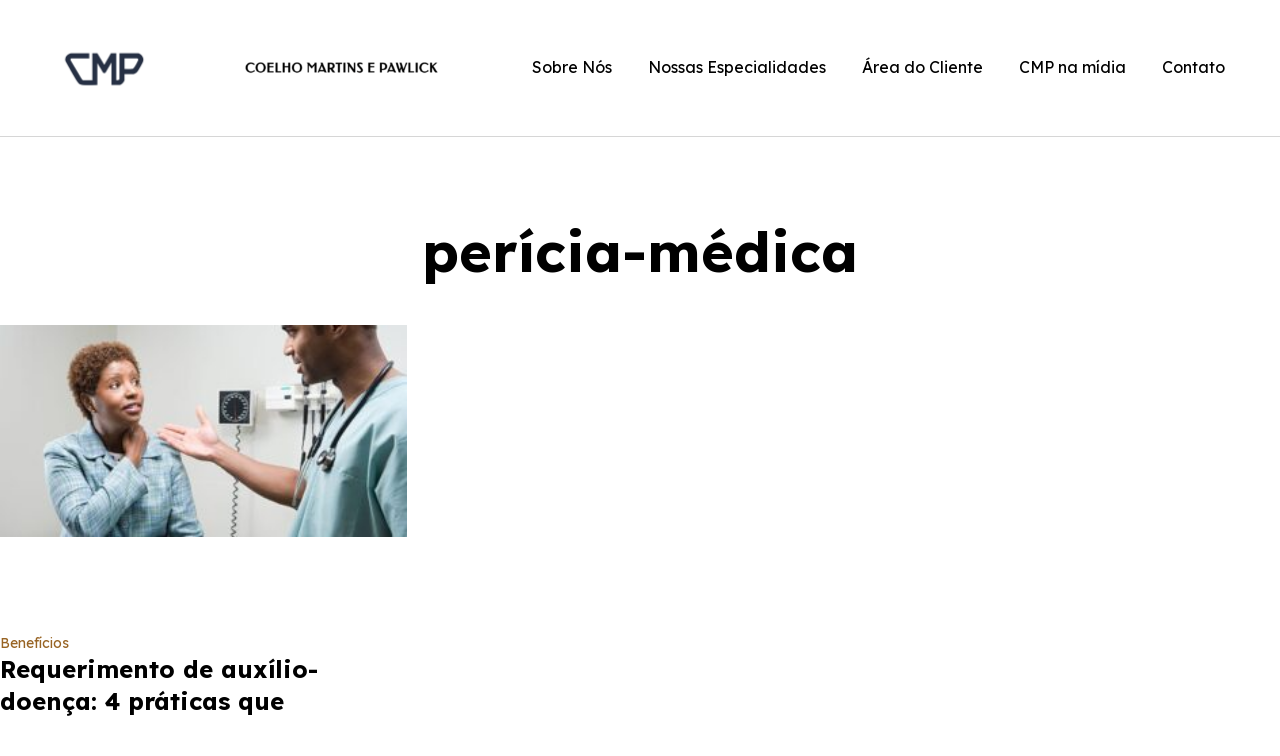

--- FILE ---
content_type: text/html; charset=UTF-8
request_url: https://cmpprev.com.br/tag/pericia-medica/
body_size: 23882
content:
<!DOCTYPE html>
<html lang="pt-PT" prefix="og: https://ogp.me/ns#" class="twbb">
<head><script data-pagespeed-no-defer data-two-no-delay type="text/javascript" >var two_worker_data_critical_data = {"critical_data":{"critical_css":false,"critical_fonts":false}}</script><script data-pagespeed-no-defer data-two-no-delay type="text/javascript" >var two_worker_data_font = {"font":[]}</script><script data-pagespeed-no-defer data-two-no-delay type="text/javascript" >var two_worker_data_excluded_js = {"js":[]}</script><script data-pagespeed-no-defer data-two-no-delay type="text/javascript" >var two_worker_data_js = {"js":[{"inline":true,"code":"[base64]","id":"google_gtagjs-js-consent-mode-data-layer","uid":"two_697e198fae4ee","exclude_blob":false,"excluded_from_delay":false},{"inline":false,"url":"https:\/\/cmpprev.com.br\/wp-includes\/js\/jquery\/jquery.min.js?ver=3.7.1","id":"jquery-core-js","uid":"two_697e198fae584","exclude_blob":false,"excluded_from_delay":false},{"inline":false,"url":"https:\/\/cmpprev.com.br\/wp-includes\/js\/jquery\/jquery-migrate.min.js?ver=3.4.1","id":"jquery-migrate-js","uid":"two_697e198fae596","exclude_blob":false,"excluded_from_delay":false},{"inline":false,"url":"https:\/\/cmpprev.com.br\/wp-content\/themes\/tenweb-website-builder-theme\/assets\/js\/scripts.min.js?ver=2.1.19","id":"tenweb-website-builder-theme-script-js","uid":"two_697e198fae59d","exclude_blob":false,"excluded_from_delay":false},{"inline":false,"url":"https:\/\/www.googletagmanager.com\/gtag\/js?id=GT-P82T6VRD","id":"google_gtagjs-js","uid":"two_697e198fae5a5","exclude_blob":false,"excluded_from_delay":false},{"inline":true,"code":"[base64]","id":"google_gtagjs-js-after","uid":"two_697e198fae5ad","exclude_blob":false,"excluded_from_delay":false},{"inline":true,"code":"[base64]","id":"","uid":"two_697e198fae5be","exclude_blob":false,"excluded_from_delay":false},{"inline":true,"code":"JTBEJTBBJTBEJTBB","id":"","uid":"two_697e198fae5cb","exclude_blob":false,"excluded_from_delay":false},{"inline":true,"code":"JTBEJTBBdmFyJTIwc2JpYWpheHVybCUyMCUzRCUyMCUyMmh0dHBzJTNBJTJGJTJGY21wcHJldi5jb20uYnIlMkZ3cC1hZG1pbiUyRmFkbWluLWFqYXgucGhwJTIyJTNCJTBEJTBB","id":"","uid":"two_697e198fae5d5","exclude_blob":false,"excluded_from_delay":false},{"inline":true,"code":"[base64]","id":"","uid":"two_697e198fae5e0","exclude_blob":false,"excluded_from_delay":false},{"inline":false,"url":"https:\/\/cmpprev.com.br\/wp-content\/plugins\/elementor\/assets\/js\/webpack.runtime.min.js?ver=3.34.4","id":"elementor-webpack-runtime-js","uid":"two_697e198fae5ef","exclude_blob":false,"excluded_from_delay":false},{"inline":false,"url":"https:\/\/cmpprev.com.br\/wp-content\/plugins\/elementor\/assets\/js\/frontend-modules.min.js?ver=3.34.4","id":"elementor-frontend-modules-js","uid":"two_697e198fae5f8","exclude_blob":false,"excluded_from_delay":false},{"inline":false,"url":"https:\/\/cmpprev.com.br\/wp-includes\/js\/jquery\/ui\/core.min.js?ver=1.13.3","id":"jquery-ui-core-js","uid":"two_697e198fae602","exclude_blob":false,"excluded_from_delay":false},{"inline":true,"code":"[base64]","id":"elementor-frontend-js-before","uid":"two_697e198fae60a","exclude_blob":false,"excluded_from_delay":false},{"inline":false,"url":"https:\/\/cmpprev.com.br\/wp-content\/plugins\/elementor\/assets\/js\/frontend.min.js?ver=3.34.4","id":"elementor-frontend-js","uid":"two_697e198fae630","exclude_blob":false,"excluded_from_delay":false},{"inline":false,"url":"https:\/\/cmpprev.com.br\/wp-includes\/js\/imagesloaded.min.js?ver=5.0.0","id":"imagesloaded-js","uid":"two_697e198fae639","exclude_blob":false,"excluded_from_delay":false},{"inline":false,"url":"https:\/\/cmpprev.com.br\/wp-content\/plugins\/elementor\/assets\/lib\/swiper\/v8\/swiper.min.js?ver=8.4.5","id":"swiper-js","uid":"two_697e198fae643","exclude_blob":false,"excluded_from_delay":false},{"inline":false,"url":"https:\/\/cmpprev.com.br\/wp-content\/plugins\/google-site-kit\/dist\/assets\/js\/googlesitekit-consent-mode-bc2e26cfa69fcd4a8261.js","id":"googlesitekit-consent-mode-js","uid":"two_697e198fae64b","exclude_blob":false,"excluded_from_delay":false},{"inline":true,"code":"[base64]","id":"wp-consent-api-js-extra","uid":"two_697e198fae655","exclude_blob":false,"excluded_from_delay":false},{"inline":false,"url":"https:\/\/cmpprev.com.br\/wp-content\/plugins\/wp-consent-api\/assets\/js\/wp-consent-api.min.js?ver=1.0.8","id":"wp-consent-api-js","uid":"two_697e198fae65f","exclude_blob":false,"excluded_from_delay":false},{"inline":false,"url":"https:\/\/cmpprev.com.br\/wp-content\/plugins\/elementor\/assets\/lib\/font-awesome\/js\/v4-shims.min.js?ver=3.34.4","id":"font-awesome-4-shim-js","uid":"two_697e198fae668","exclude_blob":false,"excluded_from_delay":false},{"inline":false,"url":"https:\/\/cmpprev.com.br\/wp-includes\/js\/dist\/vendor\/react.min.js?ver=18.3.1.1","id":"react-js","uid":"two_697e198fae672","exclude_blob":false,"excluded_from_delay":false},{"inline":false,"url":"https:\/\/cmpprev.com.br\/wp-includes\/js\/dist\/vendor\/react-dom.min.js?ver=18.3.1.1","id":"react-dom-js","uid":"two_697e198fae67b","exclude_blob":false,"excluded_from_delay":false},{"inline":false,"url":"https:\/\/cmpprev.com.br\/wp-includes\/js\/dist\/escape-html.min.js?ver=6561a406d2d232a6fbd2","id":"wp-escape-html-js","uid":"two_697e198fae686","exclude_blob":false,"excluded_from_delay":false},{"inline":false,"url":"https:\/\/cmpprev.com.br\/wp-includes\/js\/dist\/element.min.js?ver=6a582b0c827fa25df3dd","id":"wp-element-js","uid":"two_697e198fae68f","exclude_blob":false,"excluded_from_delay":false},{"inline":false,"url":"https:\/\/cmpprev.com.br\/wp-includes\/js\/dist\/hooks.min.js?ver=dd5603f07f9220ed27f1","id":"wp-hooks-js","uid":"two_697e198fae699","exclude_blob":false,"excluded_from_delay":false},{"inline":false,"url":"https:\/\/cmpprev.com.br\/wp-includes\/js\/dist\/i18n.min.js?ver=c26c3dc7bed366793375","id":"wp-i18n-js","uid":"two_697e198fae6a2","exclude_blob":false,"excluded_from_delay":false},{"inline":true,"code":"[base64]","id":"wp-i18n-js-after","uid":"two_697e198fae6ab","exclude_blob":false,"excluded_from_delay":false},{"inline":false,"url":"https:\/\/cmpprev.com.br\/wp-content\/plugins\/wp-whatsapp-chat\/build\/frontend\/js\/index.js?ver=2c4ffd8ce6a4563d774f","id":"qlwapp-frontend-js","uid":"two_697e198fae6b5","exclude_blob":false,"excluded_from_delay":false},{"inline":true,"code":"[base64]","id":"twbb-pro-features-frontend-script-js-extra","uid":"two_697e198fae6bf","exclude_blob":false,"excluded_from_delay":false},{"inline":false,"url":"https:\/\/cmpprev.com.br\/wp-content\/plugins\/tenweb-builder\/pro-features\/assets\/js\/concated_frontend.min.js?ver=1.37.71","id":"twbb-pro-features-frontend-script-js","uid":"two_697e198fae6cb","exclude_blob":false,"excluded_from_delay":false},{"inline":false,"url":"https:\/\/cmpprev.com.br\/wp-includes\/js\/underscore.min.js?ver=1.13.7","id":"underscore-js","uid":"two_697e198fae6d4","exclude_blob":false,"excluded_from_delay":false},{"inline":false,"url":"https:\/\/cmpprev.com.br\/wp-content\/plugins\/tenweb-builder\/assets\/libs\/jquery.smartmenus.js?ver=1.37.71","id":"twbb-smartmenus-js","uid":"two_697e198fae6de","exclude_blob":false,"excluded_from_delay":false},{"inline":false,"url":"https:\/\/cmpprev.com.br\/wp-includes\/js\/masonry.min.js?ver=4.2.2","id":"masonry-js","uid":"two_697e198fae6e7","exclude_blob":false,"excluded_from_delay":false},{"inline":true,"code":"[base64]","id":"twbb-frontend-scripts-js-extra","uid":"two_697e198fae6f1","exclude_blob":false,"excluded_from_delay":false},{"inline":false,"url":"https:\/\/cmpprev.com.br\/wp-content\/plugins\/tenweb-builder\/assets\/frontend\/js\/frontend.min.js?ver=1.37.71","id":"twbb-frontend-scripts-js","uid":"two_697e198fae6fd","exclude_blob":false,"excluded_from_delay":false},{"inline":false,"url":"https:\/\/cmpprev.com.br\/wp-content\/plugins\/tenweb-builder\/widgets\/sticky\/assets\/js\/jquery.sticky.min.js?ver=1.37.71","id":"twbb-sticky-lib-scripts-js","uid":"two_697e198fae706","exclude_blob":false,"excluded_from_delay":false},{"inline":false,"url":"https:\/\/cmpprev.com.br\/wp-content\/plugins\/tenweb-builder\/widgets\/parallax\/assets\/js\/jquery.parallax.js?ver=1.37.71","id":"twbb-parallax-lib-scripts-js","uid":"two_697e198fae710","exclude_blob":false,"excluded_from_delay":false},{"inline":false,"url":"https:\/\/cmpprev.com.br\/wp-content\/plugins\/tenweb-builder\/assets\/frontend\/js\/custom_options_frontend.min.js?ver=1.37.71","id":"twbb-custom-options-frontend-scripts-js","uid":"two_697e198fae719","exclude_blob":false,"excluded_from_delay":false},{"inline":true,"code":"[base64]","id":"","uid":"two_697e198fae727","exclude_blob":false,"excluded_from_delay":false},{"code":"[base64]","inline":true,"uid":"two_dispatchEvent_script"}]}</script><script data-pagespeed-no-defer data-two-no-delay type="text/javascript" >var two_worker_data_css = {"css":[{"url":"https:\/\/cmpprev.com.br\/wp-content\/cache\/tw_optimize\/css\/two_term_194_aggregated_5031697833a1b266bf9fe4d7a52cf38e_delay.min.css?date=1769871759","media":"all","uid":""}]}</script><noscript><link rel="stylesheet" crossorigin="anonymous" class="two_uncritical_css_noscript" media="all" href="https://cmpprev.com.br/wp-content/cache/tw_optimize/css/two_term_194_aggregated_5031697833a1b266bf9fe4d7a52cf38e_delay.min.css?date=1769871759"></noscript><link type="text/css" media="all" href="https://cmpprev.com.br/wp-content/cache/tw_optimize/css/two_term_194_aggregated.min.css?date=1769871759" rel="stylesheet"  />
  <meta charset="UTF-8">
  <meta name="viewport" content="width=device-width, initial-scale=1.0"/>
			<script data-pagespeed-no-defer data-two-no-delay type="text/javascript">window.addEventListener("load",function(){window.two_page_loaded=true;});function logLoaded(){console.log("window is loaded");}
(function listen(){if(window.two_page_loaded){logLoaded();}else{console.log("window is notLoaded");window.setTimeout(listen,50);}})();function applyElementorControllers(){if(!window.elementorFrontend)return;window.elementorFrontend.init()}
function applyViewCss(cssUrl){if(!cssUrl)return;const cssNode=document.createElement('link');cssNode.setAttribute("href",cssUrl);cssNode.setAttribute("rel","stylesheet");cssNode.setAttribute("type","text/css");document.head.appendChild(cssNode);}
var two_scripts_load=true;var two_load_delayed_javascript=function(event){if(two_scripts_load){two_scripts_load=false;two_connect_script(0);if(typeof two_delay_custom_js_new=="object"){document.dispatchEvent(two_delay_custom_js_new)}
window.two_delayed_loading_events.forEach(function(event){console.log("removed event listener");document.removeEventListener(event,two_load_delayed_javascript,false)});}};function two_loading_events(event){setTimeout(function(event){return function(){var t=function(eventType,elementClientX,elementClientY){var _event=new Event(eventType,{bubbles:true,cancelable:true});if(eventType==="click"){_event.clientX=elementClientX;_event.clientY=elementClientY}else{_event.touches=[{clientX:elementClientX,clientY:elementClientY}]}
return _event};var element;if(event&&event.type==="touchend"){var touch=event.changedTouches[0];element=document.elementFromPoint(touch.clientX,touch.clientY);element.dispatchEvent(t('touchstart',touch.clientX,touch.clientY));element.dispatchEvent(t('touchend',touch.clientX,touch.clientY));element.dispatchEvent(t('click',touch.clientX,touch.clientY));}else if(event&&event.type==="click"){element=document.elementFromPoint(event.clientX,event.clientY);element.dispatchEvent(t(event.type,event.clientX,event.clientY));}}}(event),150);}</script><script data-pagespeed-no-defer data-two-no-delay type="text/javascript">window.two_delayed_loading_attribute="data-twodelayedjs";window.two_delayed_js_load_libs_first="";window.two_delayed_loading_events=["mousemove","click","keydown","wheel","touchmove","touchend"];window.two_event_listeners=[];</script><script data-pagespeed-no-defer data-two-no-delay type="text/javascript">document.onreadystatechange=function(){if(document.readyState==="interactive"){if(window.two_delayed_loading_attribute!==undefined){window.two_delayed_loading_events.forEach(function(ev){window.two_event_listeners[ev]=document.addEventListener(ev,two_load_delayed_javascript,{passive:false})});}
if(window.two_delayed_loading_attribute_css!==undefined){window.two_delayed_loading_events_css.forEach(function(ev){window.two_event_listeners_css[ev]=document.addEventListener(ev,two_load_delayed_css,{passive:false})});}
if(window.two_load_delayed_iframe!==undefined){window.two_delayed_loading_iframe_events.forEach(function(ev){window.two_iframe_event_listeners[ev]=document.addEventListener(ev,two_load_delayed_iframe,{passive:false})});}}}</script><!-- Google tag (gtag.js) consent mode dataLayer added by Site Kit -->
<script data-two_delay_src='inline' data-two_delay_id="two_697e198fae4ee" type="text/javascript" id="google_gtagjs-js-consent-mode-data-layer"></script>
<!-- End Google tag (gtag.js) consent mode dataLayer added by Site Kit -->

<!-- Search Engine Optimization by Rank Math - https://rankmath.com/ -->
<title>perícia-médica - CMP Advocacia</title>
<meta name="robots" content="follow, noindex"/>
<meta property="og:locale" content="pt_PT" />
<meta property="og:type" content="article" />
<meta property="og:title" content="perícia-médica - CMP Advocacia" />
<meta property="og:url" content="https://cmpprev.com.br/tag/pericia-medica/" />
<meta property="og:site_name" content="CMP Advocacia" />
<meta name="twitter:card" content="summary_large_image" />
<meta name="twitter:title" content="perícia-médica - CMP Advocacia" />
<script type="application/ld+json" class="rank-math-schema">{"@context":"https://schema.org","@graph":[{"@type":"LegalService","@id":"https://cmpprev.com.br/#organization","name":"CMP Advocacia","url":"https://cmpprev.com.br","logo":{"@type":"ImageObject","@id":"https://cmpprev.com.br/#logo","url":"https://cmpprev.com.br/wp-content/uploads/2025/09/cropped-Design-sem-nome-5-1.png","contentUrl":"https://cmpprev.com.br/wp-content/uploads/2025/09/cropped-Design-sem-nome-5-1.png","caption":"CMP Advocacia","inLanguage":"pt-PT","width":"1078","height":"1078"},"openingHours":["Monday,Tuesday,Wednesday,Thursday,Friday,Saturday,Sunday 09:00-17:00"],"image":{"@id":"https://cmpprev.com.br/#logo"}},{"@type":"WebSite","@id":"https://cmpprev.com.br/#website","url":"https://cmpprev.com.br","name":"CMP Advocacia","alternateName":"Cmp Prev","publisher":{"@id":"https://cmpprev.com.br/#organization"},"inLanguage":"pt-PT"},{"@type":"CollectionPage","@id":"https://cmpprev.com.br/tag/pericia-medica/#webpage","url":"https://cmpprev.com.br/tag/pericia-medica/","name":"per\u00edcia-m\u00e9dica - CMP Advocacia","isPartOf":{"@id":"https://cmpprev.com.br/#website"},"inLanguage":"pt-PT"}]}</script>
<!-- /Rank Math WordPress SEO plugin -->

<link rel='dns-prefetch' href='//www.googletagmanager.com' />
<link rel='dns-prefetch' href='//fonts.googleapis.com' />
<link rel="alternate" type="application/rss+xml" title="CMP Advocacia &raquo; Feed" href="https://cmpprev.com.br/feed/" />
<link rel="alternate" type="application/rss+xml" title="CMP Advocacia &raquo; Feed de comentários" href="https://cmpprev.com.br/comments/feed/" />
<link rel="alternate" type="application/rss+xml" title="Feed de etiquetas CMP Advocacia &raquo; perícia-médica" href="https://cmpprev.com.br/tag/pericia-medica/feed/" />






















<link rel='stylesheet' id='tenweb-website-builder-open-sanse-css' href='https://fonts.googleapis.com/css2?family=Open+Sans%3Awght%40300%3B400%3B600%3B700%3B800&display=swap#038;display=swap&#038;ver=2.1.19' type='text/css' media='all' />

<link rel='stylesheet' id='elementor-gf-lexend-css' href='https://fonts.googleapis.com/css?family=Lexend%3A100%2C100italic%2C200%2C200italic%2C300%2C300italic%2C400%2C400italic%2C500%2C500italic%2C600%2C600italic%2C700%2C700italic%2C800%2C800italic%2C900%2C900italic&display=swap#038;display=swap' type='text/css' media='all' />
<script data-two_delay_id="two_697e198fae584" type="text/javascript" data-two_delay_src="https://cmpprev.com.br/wp-includes/js/jquery/jquery.min.js?ver=3.7.1" id="jquery-core-js"></script>
<script data-two_delay_id="two_697e198fae596" type="text/javascript" data-two_delay_src="https://cmpprev.com.br/wp-includes/js/jquery/jquery-migrate.min.js?ver=3.4.1" id="jquery-migrate-js"></script>
<script data-two_delay_id="two_697e198fae59d" type="text/javascript" data-two_delay_src="https://cmpprev.com.br/wp-content/themes/tenweb-website-builder-theme/assets/js/scripts.min.js?ver=2.1.19" id="tenweb-website-builder-theme-script-js"></script>

<!-- Google tag (gtag.js) snippet added by Site Kit -->
<!-- Google Analytics snippet added by Site Kit -->
<!-- Google Ads snippet added by Site Kit -->
<script data-two_delay_id="two_697e198fae5a5" type="text/javascript" data-two_delay_src="https://www.googletagmanager.com/gtag/js?id=GT-P82T6VRD" id="google_gtagjs-js" async></script>
<script data-two_delay_src='inline' data-two_delay_id="two_697e198fae5ad" type="text/javascript" id="google_gtagjs-js-after"></script>
<link rel="https://api.w.org/" href="https://cmpprev.com.br/wp-json/" /><link rel="alternate" title="JSON" type="application/json" href="https://cmpprev.com.br/wp-json/wp/v2/tags/194" /><link rel="EditURI" type="application/rsd+xml" title="RSD" href="https://cmpprev.com.br/xmlrpc.php?rsd" />
<meta name="generator" content="WordPress 6.9" />
<meta name="generator" content="Site Kit by Google 1.171.0" /><meta name="ti-site-data" content="[base64]" /><meta name="generator" content="Elementor 3.34.4; features: e_font_icon_svg; settings: css_print_method-external, google_font-enabled, font_display-swap">
			
			<link rel="icon" href="https://cmpprev.com.br/wp-content/uploads/2026/01/cropped-logo-transparente-32x32.png" sizes="32x32" />
<link rel="icon" href="https://cmpprev.com.br/wp-content/uploads/2026/01/cropped-logo-transparente-192x192.png" sizes="192x192" />
<link rel="apple-touch-icon" href="https://cmpprev.com.br/wp-content/uploads/2026/01/cropped-logo-transparente-180x180.png" />
<meta name="msapplication-TileImage" content="https://cmpprev.com.br/wp-content/uploads/2026/01/cropped-logo-transparente-270x270.png" />
		
		</head>
<body class="archive tag tag-pericia-medica tag-194 wp-custom-logo wp-theme-tenweb-website-builder-theme supports-webp eio-default hfeed no-sidebar elementor-default elementor-kit-216">
		<div data-elementor-type="twbb_header" data-elementor-id="212" class="elementor elementor-212">
				<div class="elementor-element elementor-element-zjf34bf3 twbb_section e-flex e-con-boxed e-con e-parent" data-id="zjf34bf3" data-element_type="container" id="header" data-settings="{&quot;background_background&quot;:&quot;classic&quot;,&quot;tenweb_sticky&quot;:&quot;top&quot;,&quot;tenweb_sticky_on&quot;:[&quot;desktop&quot;,&quot;tablet&quot;,&quot;mobile&quot;],&quot;tenweb_sticky_offset&quot;:0,&quot;tenweb_sticky_effects_offset&quot;:0}">
					<div class="e-con-inner">
				<div class="elementor-element elementor-element-9zw4br9f elementor-widget__width-initial elementor-widget elementor-widget-image" data-id="9zw4br9f" data-element_type="widget" data-widget_type="image.default">
																<a href="https://cmpprev.com.br">
							<noscript><img fetchpriority="high" decoding="async" fetchpriority="high" width="1080" height="1080" src="https://cmpprev.com.br/wp-content/uploads/2025/09/Design-sem-nome-5-1.png" class="attachment-full size-full wp-image-20608" alt="" srcset="https://cmpprev.com.br/wp-content/uploads/2025/09/Design-sem-nome-5-1.png 1080w, https://cmpprev.com.br/wp-content/uploads/2025/09/Design-sem-nome-5-1-300x300.png 300w, https://cmpprev.com.br/wp-content/uploads/2025/09/Design-sem-nome-5-1-1024x1024.png 1024w, https://cmpprev.com.br/wp-content/uploads/2025/09/Design-sem-nome-5-1-150x150.png 150w, https://cmpprev.com.br/wp-content/uploads/2025/09/Design-sem-nome-5-1-768x768.png 768w, https://cmpprev.com.br/wp-content/uploads/2025/09/Design-sem-nome-5-1-600x600.png 600w" sizes="(max-width: 1080px) 100vw, 1080px" /></noscript><img fetchpriority="high" decoding="async" fetchpriority="high" width="1080" height="1080" src='data:image/svg+xml,%3Csvg%20xmlns=%22http://www.w3.org/2000/svg%22%20viewBox=%220%200%201080%201080%22%3E%3C/svg%3E' data-src="https://cmpprev.com.br/wp-content/uploads/2025/09/Design-sem-nome-5-1.png" class=" lazy  attachment-full size-full wp-image-20608" alt=""  data-srcset="https://cmpprev.com.br/wp-content/uploads/2025/09/Design-sem-nome-5-1.png 1080w, https://cmpprev.com.br/wp-content/uploads/2025/09/Design-sem-nome-5-1-300x300.png 300w, https://cmpprev.com.br/wp-content/uploads/2025/09/Design-sem-nome-5-1-1024x1024.png 1024w, https://cmpprev.com.br/wp-content/uploads/2025/09/Design-sem-nome-5-1-150x150.png 150w, https://cmpprev.com.br/wp-content/uploads/2025/09/Design-sem-nome-5-1-768x768.png 768w, https://cmpprev.com.br/wp-content/uploads/2025/09/Design-sem-nome-5-1-600x600.png 600w"  data-sizes="(max-width: 1080px) 100vw, 1080px" />								</a>
															</div>
				<div class="elementor-element elementor-element-cdd8ubd elementor-widget__width-initial elementor-widget elementor-widget-text-editor" data-id="cdd8ubd" data-element_type="widget" data-widget_type="text-editor.default">
									<p><a href="https://lucky-duckling.10web.cloud/"><noscript><img loading="lazy" decoding="async" class="alignleft wp-image-425 size-medium" src="https://lucky-duckling.10web.cloud/wp-content/uploads/2025/09/LAW-FIRM-10-300x169.png" alt="" width="300" height="169" srcset="https://cmpprev.com.br/wp-content/uploads/2025/09/LAW-FIRM-10-300x169.png 300w, https://cmpprev.com.br/wp-content/uploads/2025/09/LAW-FIRM-10-1024x576.png 1024w, https://cmpprev.com.br/wp-content/uploads/2025/09/LAW-FIRM-10-768x432.png 768w, https://cmpprev.com.br/wp-content/uploads/2025/09/LAW-FIRM-10-1536x864.png 1536w, https://cmpprev.com.br/wp-content/uploads/2025/09/LAW-FIRM-10-600x338.png 600w, https://cmpprev.com.br/wp-content/uploads/2025/09/LAW-FIRM-10.png 1820w" sizes="(max-width: 300px) 100vw, 300px" /></noscript><img loading="lazy" decoding="async" class=" lazy  alignleft wp-image-425 size-medium" src='data:image/svg+xml,%3Csvg%20xmlns=%22http://www.w3.org/2000/svg%22%20viewBox=%220%200%20300%20169%22%3E%3C/svg%3E' data-src="https://lucky-duckling.10web.cloud/wp-content/uploads/2025/09/LAW-FIRM-10-300x169.png" alt="" width="300" height="169"  data-srcset="https://cmpprev.com.br/wp-content/uploads/2025/09/LAW-FIRM-10-300x169.png 300w, https://cmpprev.com.br/wp-content/uploads/2025/09/LAW-FIRM-10-1024x576.png 1024w, https://cmpprev.com.br/wp-content/uploads/2025/09/LAW-FIRM-10-768x432.png 768w, https://cmpprev.com.br/wp-content/uploads/2025/09/LAW-FIRM-10-1536x864.png 1536w, https://cmpprev.com.br/wp-content/uploads/2025/09/LAW-FIRM-10-600x338.png 600w, https://cmpprev.com.br/wp-content/uploads/2025/09/LAW-FIRM-10.png 1820w"  data-sizes="(max-width: 300px) 100vw, 300px" /></a></p>								</div>
				<div class="elementor-element elementor-element-jq3rgbp3 twbb-nav-menu__align-center twbb-responsive-nav-menu--horizontal twbb-responsive-nav-menu--tablet-dropdown twbb-responsive-nav-menu--mobile-dropdown twbb-nav-menu--indicator-classic twbb-nav-menu--toggle twbb-nav-menu--burger twbb-nav-menu--stretch yes twbb-nav-menu__text-align-center elementor-widget elementor-widget-twbb-nav-menu" data-id="jq3rgbp3" data-element_type="widget" data-settings="{&quot;layout&quot;:&quot;horizontal&quot;,&quot;layout_tablet&quot;:&quot;dropdown&quot;,&quot;layout_mobile&quot;:&quot;dropdown&quot;,&quot;toggle&quot;:&quot;burger&quot;,&quot;full_width&quot;:&quot; yes&quot;}" data-widget_type="twbb-nav-menu.default">
				<div class="elementor-widget-container">
					        <nav class="twbb-nav-menu--main twbb-nav-menu__container e--pointer-none">
            <ul id="menu-1-jq3rgbp3" class="twbb-nav-menu twbb-menu_term_id-19"><li class="menu-item menu-item-type-post_type menu-item-object-page menu-item-20601"><a href="https://cmpprev.com.br/sobre-nos/" class="twbb-item">Sobre Nós</a></li>
<li class="menu-item menu-item-type-post_type menu-item-object-page menu-item-has-children menu-item-20488"><a href="https://cmpprev.com.br/as-nossas-especialidades/" class="twbb-item">Nossas Especialidades</a>
<ul class="sub-menu twbb-nav-menu--dropdown">
	<li class="menu-item menu-item-type-post_type menu-item-object-page menu-item-20487"><a href="https://cmpprev.com.br/solicitar-aposentadoria-inss/" class="twbb-sub-item">Aposentadoria</a></li>
	<li class="menu-item menu-item-type-post_type menu-item-object-page menu-item-20486"><a href="https://cmpprev.com.br/solicitar-aposentadoria-especial-inss/" class="twbb-sub-item">Aposentadoria Especial</a></li>
	<li class="menu-item menu-item-type-post_type menu-item-object-page menu-item-20485"><a href="https://cmpprev.com.br/aposentadoria-rural-inss/" class="twbb-sub-item">Aposentadoria Rural</a></li>
	<li class="menu-item menu-item-type-post_type menu-item-object-page menu-item-20484"><a href="https://cmpprev.com.br/solicitar-auxilio-acidente-inss/" class="twbb-sub-item">Auxílio Acidente</a></li>
	<li class="menu-item menu-item-type-post_type menu-item-object-page menu-item-20481"><a href="https://cmpprev.com.br/solicitar-beneficio-por-incapacidade-inss/" class="twbb-sub-item">Benefícios por Incapacidade</a></li>
	<li class="menu-item menu-item-type-post_type menu-item-object-page menu-item-20482"><a href="https://cmpprev.com.br/solicitar-bpc-loas-inss/" class="twbb-sub-item">BPC LOAS</a></li>
	<li class="menu-item menu-item-type-post_type menu-item-object-page menu-item-20724"><a href="https://cmpprev.com.br/solicitar-planejamento-previdenciario/" class="twbb-sub-item">Planejamento Previdenciário</a></li>
	<li class="menu-item menu-item-type-post_type menu-item-object-page menu-item-20725"><a href="https://cmpprev.com.br/solicitar-isencao-imposto-de-renda-inss/" class="twbb-sub-item">Isenção de Imposto de Renda</a></li>
</ul>
</li>
<li class="menu-item menu-item-type-post_type menu-item-object-page menu-item-has-children menu-item-198"><a href="https://cmpprev.com.br/area-do-cliente/" class="twbb-item">Área do Cliente</a>
<ul class="sub-menu twbb-nav-menu--dropdown">
	<li class="menu-item menu-item-type-post_type menu-item-object-page menu-item-20779"><a href="https://cmpprev.com.br/portal-de-documentos/" class="twbb-sub-item">Portal de Documentos</a></li>
	<li class="menu-item menu-item-type-post_type menu-item-object-page menu-item-20748"><a href="https://cmpprev.com.br/calculadora-de-aposentadoria/" class="twbb-sub-item">Calculadora de Aposentadoria</a></li>
	<li class="menu-item menu-item-type-post_type menu-item-object-page menu-item-20762"><a href="https://cmpprev.com.br/acompanhe-o-seu-processo/" class="twbb-sub-item">Acompanhe o seu Processo</a></li>
</ul>
</li>
<li class="menu-item menu-item-type-post_type menu-item-object-page menu-item-395"><a href="https://cmpprev.com.br/inicio/blog/" class="twbb-item">CMP na mídia</a></li>
<li class="menu-item menu-item-type-post_type menu-item-object-page menu-item-20658"><a href="https://cmpprev.com.br/contato/" class="twbb-item">Contato</a></li>
</ul>        </nav>
            <div class="twbb-menu-toggle" role="button" tabindex="0" aria-label="Menu Toggle" aria-expanded="false">
            <svg aria-hidden="true" role="presentation" class="twbb-menu-toggle__icon--open e-font-icon-svg e-eicon-menu-bar" viewBox="0 0 1000 1000" xmlns="http://www.w3.org/2000/svg"><path d="M104 333H896C929 333 958 304 958 271S929 208 896 208H104C71 208 42 237 42 271S71 333 104 333ZM104 583H896C929 583 958 554 958 521S929 458 896 458H104C71 458 42 487 42 521S71 583 104 583ZM104 833H896C929 833 958 804 958 771S929 708 896 708H104C71 708 42 737 42 771S71 833 104 833Z"></path></svg><svg aria-hidden="true" role="presentation" class="twbb-menu-toggle__icon--close e-font-icon-svg e-eicon-close" viewBox="0 0 1000 1000" xmlns="http://www.w3.org/2000/svg"><path d="M742 167L500 408 258 167C246 154 233 150 217 150 196 150 179 158 167 167 154 179 150 196 150 212 150 229 154 242 171 254L408 500 167 742C138 771 138 800 167 829 196 858 225 858 254 829L496 587 738 829C750 842 767 846 783 846 800 846 817 842 829 829 842 817 846 804 846 783 846 767 842 750 829 737L588 500 833 258C863 229 863 200 833 171 804 137 775 137 742 167Z"></path></svg>            <span class="elementor-screen-only">Menu</span>
        </div>
            <nav class="twbb-nav-menu--dropdown twbb-nav-menu__container">
        <ul id="menu-2-jq3rgbp3" class="twbb-nav-menu twbb-menu_term_id-19"><li class="menu-item menu-item-type-post_type menu-item-object-page menu-item-20601"><a href="https://cmpprev.com.br/sobre-nos/" class="twbb-item">Sobre Nós</a></li>
<li class="menu-item menu-item-type-post_type menu-item-object-page menu-item-has-children menu-item-20488"><a href="https://cmpprev.com.br/as-nossas-especialidades/" class="twbb-item">Nossas Especialidades</a>
<ul class="sub-menu twbb-nav-menu--dropdown">
	<li class="menu-item menu-item-type-post_type menu-item-object-page menu-item-20487"><a href="https://cmpprev.com.br/solicitar-aposentadoria-inss/" class="twbb-sub-item">Aposentadoria</a></li>
	<li class="menu-item menu-item-type-post_type menu-item-object-page menu-item-20486"><a href="https://cmpprev.com.br/solicitar-aposentadoria-especial-inss/" class="twbb-sub-item">Aposentadoria Especial</a></li>
	<li class="menu-item menu-item-type-post_type menu-item-object-page menu-item-20485"><a href="https://cmpprev.com.br/aposentadoria-rural-inss/" class="twbb-sub-item">Aposentadoria Rural</a></li>
	<li class="menu-item menu-item-type-post_type menu-item-object-page menu-item-20484"><a href="https://cmpprev.com.br/solicitar-auxilio-acidente-inss/" class="twbb-sub-item">Auxílio Acidente</a></li>
	<li class="menu-item menu-item-type-post_type menu-item-object-page menu-item-20481"><a href="https://cmpprev.com.br/solicitar-beneficio-por-incapacidade-inss/" class="twbb-sub-item">Benefícios por Incapacidade</a></li>
	<li class="menu-item menu-item-type-post_type menu-item-object-page menu-item-20482"><a href="https://cmpprev.com.br/solicitar-bpc-loas-inss/" class="twbb-sub-item">BPC LOAS</a></li>
	<li class="menu-item menu-item-type-post_type menu-item-object-page menu-item-20724"><a href="https://cmpprev.com.br/solicitar-planejamento-previdenciario/" class="twbb-sub-item">Planejamento Previdenciário</a></li>
	<li class="menu-item menu-item-type-post_type menu-item-object-page menu-item-20725"><a href="https://cmpprev.com.br/solicitar-isencao-imposto-de-renda-inss/" class="twbb-sub-item">Isenção de Imposto de Renda</a></li>
</ul>
</li>
<li class="menu-item menu-item-type-post_type menu-item-object-page menu-item-has-children menu-item-198"><a href="https://cmpprev.com.br/area-do-cliente/" class="twbb-item">Área do Cliente</a>
<ul class="sub-menu twbb-nav-menu--dropdown">
	<li class="menu-item menu-item-type-post_type menu-item-object-page menu-item-20779"><a href="https://cmpprev.com.br/portal-de-documentos/" class="twbb-sub-item">Portal de Documentos</a></li>
	<li class="menu-item menu-item-type-post_type menu-item-object-page menu-item-20748"><a href="https://cmpprev.com.br/calculadora-de-aposentadoria/" class="twbb-sub-item">Calculadora de Aposentadoria</a></li>
	<li class="menu-item menu-item-type-post_type menu-item-object-page menu-item-20762"><a href="https://cmpprev.com.br/acompanhe-o-seu-processo/" class="twbb-sub-item">Acompanhe o seu Processo</a></li>
</ul>
</li>
<li class="menu-item menu-item-type-post_type menu-item-object-page menu-item-395"><a href="https://cmpprev.com.br/inicio/blog/" class="twbb-item">CMP na mídia</a></li>
<li class="menu-item menu-item-type-post_type menu-item-object-page menu-item-20658"><a href="https://cmpprev.com.br/contato/" class="twbb-item">Contato</a></li>
</ul>    </nav>
          
    				</div>
				</div>
					</div>
				</div>
				</div>
				<div data-elementor-type="twbb_archive_posts" data-elementor-id="213" class="elementor elementor-213">
				<div class="elementor-element elementor-element-jpzl2f3c twbb_section e-con-boxed e-flex e-con e-parent" data-id="jpzl2f3c" data-element_type="container">
					<div class="e-con-inner">
		<div class="elementor-element elementor-element-pmvqyhwj e-con-full e-flex e-con e-parent" data-id="pmvqyhwj" data-element_type="container">
				<div class="elementor-element elementor-element-9q50u8yi elementor-widget__width-initial elementor-widget-mobile__width-inherit elementor-widget-tablet__width-initial elementor-widget elementor-widget-tenweb-archive-title elementor-page-title tenweb-page-title elementor-widget-heading" data-id="9q50u8yi" data-element_type="widget" data-widget_type="tenweb-archive-title.default">
					<h1 class="elementor-heading-title elementor-size-default">perícia-médica</h1>				</div>
				</div>
				<div class="elementor-element elementor-element-34v0vau2 elementor-widget__width-initial elementor-widget-mobile__width-inherit elementor-widget-tablet__width-initial elementor-grid-3 elementor-posts--thumbnail-mobile-top twbb_slider_options_changed-default elementor-grid-tablet-2 elementor-grid-mobile-1 elementor-posts--thumbnail-top elementor-posts--thumbnail-tablet-top twbb-post__badge-onimage_no twbb-posts-image-animation_zoom-in twbb-posts-image-animation-duration-fast twbb-posts--fullHeight_no twbb-post__badge-align-left elementor-widget elementor-widget-tenweb-posts" data-id="34v0vau2" data-element_type="widget" data-settings="{&quot;classic_columns&quot;:&quot;3&quot;,&quot;classic_thumbnail_mobile&quot;:&quot;top&quot;,&quot;classic_slides_view&quot;:&quot;no&quot;,&quot;classic_columns_tablet&quot;:&quot;2&quot;,&quot;classic_columns_mobile&quot;:&quot;1&quot;,&quot;classic_thumbnail&quot;:&quot;top&quot;,&quot;classic_thumbnail_tablet&quot;:&quot;top&quot;,&quot;classic_column_gap&quot;:{&quot;unit&quot;:&quot;px&quot;,&quot;size&quot;:30,&quot;sizes&quot;:[]},&quot;classic_column_gap_tablet&quot;:{&quot;unit&quot;:&quot;px&quot;,&quot;size&quot;:&quot;&quot;,&quot;sizes&quot;:[]},&quot;classic_column_gap_mobile&quot;:{&quot;unit&quot;:&quot;px&quot;,&quot;size&quot;:&quot;&quot;,&quot;sizes&quot;:[]},&quot;classic_row_gap&quot;:{&quot;unit&quot;:&quot;px&quot;,&quot;size&quot;:35,&quot;sizes&quot;:[]},&quot;classic_row_gap_tablet&quot;:{&quot;unit&quot;:&quot;px&quot;,&quot;size&quot;:&quot;&quot;,&quot;sizes&quot;:[]},&quot;classic_row_gap_mobile&quot;:{&quot;unit&quot;:&quot;px&quot;,&quot;size&quot;:&quot;&quot;,&quot;sizes&quot;:[]}}" data-widget_type="tenweb-posts.classic">
				<div class="elementor-widget-container">
					            <div data-skin="classic " class="elementor-posts-container elementor-posts elementor-posts--skin-classic elementor-grid">
            		<article class="elementor-post elementor-grid-item post-2005 post type-post status-publish format-standard has-post-thumbnail hentry category-beneficios tag-agendar-auxilio-doenca tag-agendar-pericia-medica tag-auxilio-doenca tag-auxilio-doenca-inss tag-pericia-medica tag-requerimento-de-auxilio-doenca tag-solicitar-auxilio-doenca">
		        <div class="twbb-image-container">
                        <a class="elementor-post__thumbnail__link" href="https://cmpprev.com.br/requerimento-de-auxilio-doenca/" tabindex="-1" >
                <div class="elementor-post__thumbnail"><noscript><img loading="lazy" decoding="async" width="300" height="157" src="https://cmpprev.com.br/wp-content/uploads/2020/05/auxilio-doenca-obtecao-beneficio-blog-cmp-300x157.jpg" class="attachment-medium size-medium wp-image-2007" alt="requerimento de auxilio doenca dicas para obter com facilidade" srcset="https://cmpprev.com.br/wp-content/uploads/2020/05/auxilio-doenca-obtecao-beneficio-blog-cmp-300x157.jpg 300w, https://cmpprev.com.br/wp-content/uploads/2020/05/auxilio-doenca-obtecao-beneficio-blog-cmp-600x314.jpg 600w, https://cmpprev.com.br/wp-content/uploads/2020/05/auxilio-doenca-obtecao-beneficio-blog-cmp.jpg 710w" sizes="(max-width: 300px) 100vw, 300px" /></noscript><img loading="lazy" decoding="async" width="300" height="157" src='data:image/svg+xml,%3Csvg%20xmlns=%22http://www.w3.org/2000/svg%22%20viewBox=%220%200%20300%20157%22%3E%3C/svg%3E' data-src="https://cmpprev.com.br/wp-content/uploads/2020/05/auxilio-doenca-obtecao-beneficio-blog-cmp-300x157.jpg" class=" lazy  attachment-medium size-medium wp-image-2007" alt="requerimento de auxilio doenca dicas para obter com facilidade"  data-srcset="https://cmpprev.com.br/wp-content/uploads/2020/05/auxilio-doenca-obtecao-beneficio-blog-cmp-300x157.jpg 300w, https://cmpprev.com.br/wp-content/uploads/2020/05/auxilio-doenca-obtecao-beneficio-blog-cmp-600x314.jpg 600w, https://cmpprev.com.br/wp-content/uploads/2020/05/auxilio-doenca-obtecao-beneficio-blog-cmp.jpg 710w"  data-sizes="(max-width: 300px) 100vw, 300px" /></div>
            </a>
                    </div>
				<div class="elementor-post__text">
		        <div class="twbb-post__badge-container">
          <a class="twbb-post__badge-link" href="https://cmpprev.com.br/category/beneficios/" alt="Benefícios">
            <div class="elementor-post__badge">Benefícios</div>
          </a>
        </div>
        		<h5 class="elementor-post__title">
			<a href="https://cmpprev.com.br/requerimento-de-auxilio-doenca/" >
				Requerimento de auxílio-doença: 4 práticas que descomplicam o acesso ao benefício			</a>
		</h5>
				<div class="elementor-post__excerpt">
			<p>No pódio dos benefícios mais solicitados à Previdência Social brasileira, o requerimento de auxílio-doença está</p>
		</div>
					<div class="elementor-post__read-more-wrapper">
		        <div class="elementor-post__read-more-container">
		<a class="elementor-post__read-more" href="https://cmpprev.com.br/requerimento-de-auxilio-doenca/" aria-label="Read more about Requerimento de auxílio-doença: 4 práticas que descomplicam o acesso ao benefício" tabindex="-1" >
			Read More            <svg aria-hidden="true" class="e-font-icon-svg e-fas-angle-right" viewBox="0 0 256 512" xmlns="http://www.w3.org/2000/svg"><path d="M224.3 273l-136 136c-9.4 9.4-24.6 9.4-33.9 0l-22.6-22.6c-9.4-9.4-9.4-24.6 0-33.9l96.4-96.4-96.4-96.4c-9.4-9.4-9.4-24.6 0-33.9L54.3 103c9.4-9.4 24.6-9.4 33.9 0l136 136c9.5 9.4 9.5 24.6.1 34z"></path></svg>		</a>
        </div>
					</div>
				</div>
				</article>
				</div>
		
						</div>
				</div>
					</div>
				</div>
				</div>
				<div data-elementor-type="twbb_footer" data-elementor-id="210" class="elementor elementor-210">
				<div class="elementor-element elementor-element-er0yj73m twbb_section e-flex e-con-boxed e-con e-parent" data-id="er0yj73m" data-element_type="container" id="footer">
					<div class="e-con-inner">
				<div class="elementor-element elementor-element-t7a05g5 elementor-align-center elementor-mobile-align-center elementor-widget elementor-widget-button" data-id="t7a05g5" data-element_type="widget" data-widget_type="button.default">
										<a class="elementor-button elementor-button-link elementor-size-sm" href="#">
						<span class="elementor-button-content-wrapper">
									<span class="elementor-button-text">Voltar ao topo!</span>
					</span>
					</a>
								</div>
		<div class="elementor-element elementor-element-8jmt2dhv e-con-full e-flex e-con e-child" data-id="8jmt2dhv" data-element_type="container">
				<div class="elementor-element elementor-element-q29yn9b2 elementor-widget__width-initial elementor-widget-mobile__width-inherit elementor-widget-tablet__width-initial e-grid-align-right e-grid-align-mobile-center elementor-shape-circle elementor-grid-0 elementor-widget elementor-widget-social-icons" data-id="q29yn9b2" data-element_type="widget" data-widget_type="social-icons.default">
							<div class="elementor-social-icons-wrapper elementor-grid" role="list">
							<span class="elementor-grid-item" role="listitem">
					<a class="elementor-icon elementor-social-icon elementor-social-icon-facebook elementor-repeater-item-a363b0d" href="https://www.facebook.com/cmpadvocaciaprevidenciaria/" target="_blank">
						<span class="elementor-screen-only">Facebook</span>
						<svg aria-hidden="true" class="e-font-icon-svg e-fab-facebook" viewBox="0 0 512 512" xmlns="http://www.w3.org/2000/svg"><path d="M504 256C504 119 393 8 256 8S8 119 8 256c0 123.78 90.69 226.38 209.25 245V327.69h-63V256h63v-54.64c0-62.15 37-96.48 93.67-96.48 27.14 0 55.52 4.84 55.52 4.84v61h-31.28c-30.8 0-40.41 19.12-40.41 38.73V256h68.78l-11 71.69h-57.78V501C413.31 482.38 504 379.78 504 256z"></path></svg>					</a>
				</span>
							<span class="elementor-grid-item" role="listitem">
					<a class="elementor-icon elementor-social-icon elementor-social-icon-youtube elementor-repeater-item-fc32ebc" href="https://www.youtube.com/@CMPPrev" target="_blank">
						<span class="elementor-screen-only">Youtube</span>
						<svg aria-hidden="true" class="e-font-icon-svg e-fab-youtube" viewBox="0 0 576 512" xmlns="http://www.w3.org/2000/svg"><path d="M549.655 124.083c-6.281-23.65-24.787-42.276-48.284-48.597C458.781 64 288 64 288 64S117.22 64 74.629 75.486c-23.497 6.322-42.003 24.947-48.284 48.597-11.412 42.867-11.412 132.305-11.412 132.305s0 89.438 11.412 132.305c6.281 23.65 24.787 41.5 48.284 47.821C117.22 448 288 448 288 448s170.78 0 213.371-11.486c23.497-6.321 42.003-24.171 48.284-47.821 11.412-42.867 11.412-132.305 11.412-132.305s0-89.438-11.412-132.305zm-317.51 213.508V175.185l142.739 81.205-142.739 81.201z"></path></svg>					</a>
				</span>
							<span class="elementor-grid-item" role="listitem">
					<a class="elementor-icon elementor-social-icon elementor-social-icon-instagram elementor-repeater-item-020149a" href="https://www.instagram.com/cmpprevadvocacia/" target="_blank">
						<span class="elementor-screen-only">Instagram</span>
						<svg aria-hidden="true" class="e-font-icon-svg e-fab-instagram" viewBox="0 0 448 512" xmlns="http://www.w3.org/2000/svg"><path d="M224.1 141c-63.6 0-114.9 51.3-114.9 114.9s51.3 114.9 114.9 114.9S339 319.5 339 255.9 287.7 141 224.1 141zm0 189.6c-41.1 0-74.7-33.5-74.7-74.7s33.5-74.7 74.7-74.7 74.7 33.5 74.7 74.7-33.6 74.7-74.7 74.7zm146.4-194.3c0 14.9-12 26.8-26.8 26.8-14.9 0-26.8-12-26.8-26.8s12-26.8 26.8-26.8 26.8 12 26.8 26.8zm76.1 27.2c-1.7-35.9-9.9-67.7-36.2-93.9-26.2-26.2-58-34.4-93.9-36.2-37-2.1-147.9-2.1-184.9 0-35.8 1.7-67.6 9.9-93.9 36.1s-34.4 58-36.2 93.9c-2.1 37-2.1 147.9 0 184.9 1.7 35.9 9.9 67.7 36.2 93.9s58 34.4 93.9 36.2c37 2.1 147.9 2.1 184.9 0 35.9-1.7 67.7-9.9 93.9-36.2 26.2-26.2 34.4-58 36.2-93.9 2.1-37 2.1-147.8 0-184.8zM398.8 388c-7.8 19.6-22.9 34.7-42.6 42.6-29.5 11.7-99.5 9-132.1 9s-102.7 2.6-132.1-9c-19.6-7.8-34.7-22.9-42.6-42.6-11.7-29.5-9-99.5-9-132.1s-2.6-102.7 9-132.1c7.8-19.6 22.9-34.7 42.6-42.6 29.5-11.7 99.5-9 132.1-9s102.7-2.6 132.1 9c19.6 7.8 34.7 22.9 42.6 42.6 11.7 29.5 9 99.5 9 132.1s2.7 102.7-9 132.1z"></path></svg>					</a>
				</span>
							<span class="elementor-grid-item" role="listitem">
					<a class="elementor-icon elementor-social-icon elementor-social-icon-linkedin elementor-repeater-item-bdc58df" href="http://br.linkedin.com/company/cmpprev" target="_blank">
						<span class="elementor-screen-only">Linkedin</span>
						<svg aria-hidden="true" class="e-font-icon-svg e-fab-linkedin" viewBox="0 0 448 512" xmlns="http://www.w3.org/2000/svg"><path d="M416 32H31.9C14.3 32 0 46.5 0 64.3v383.4C0 465.5 14.3 480 31.9 480H416c17.6 0 32-14.5 32-32.3V64.3c0-17.8-14.4-32.3-32-32.3zM135.4 416H69V202.2h66.5V416zm-33.2-243c-21.3 0-38.5-17.3-38.5-38.5S80.9 96 102.2 96c21.2 0 38.5 17.3 38.5 38.5 0 21.3-17.2 38.5-38.5 38.5zm282.1 243h-66.4V312c0-24.8-.5-56.7-34.5-56.7-34.6 0-39.9 27-39.9 54.9V416h-66.4V202.2h63.7v29.2h.9c8.9-16.8 30.6-34.5 62.9-34.5 67.2 0 79.7 44.3 79.7 101.9V416z"></path></svg>					</a>
				</span>
							<span class="elementor-grid-item" role="listitem">
					<a class="elementor-icon elementor-social-icon elementor-social-icon-whatsapp elementor-repeater-item-40a2aab" href="https://wa.me/5548988283980" target="_blank">
						<span class="elementor-screen-only">Whatsapp</span>
						<svg aria-hidden="true" class="e-font-icon-svg e-fab-whatsapp" viewBox="0 0 448 512" xmlns="http://www.w3.org/2000/svg"><path d="M380.9 97.1C339 55.1 283.2 32 223.9 32c-122.4 0-222 99.6-222 222 0 39.1 10.2 77.3 29.6 111L0 480l117.7-30.9c32.4 17.7 68.9 27 106.1 27h.1c122.3 0 224.1-99.6 224.1-222 0-59.3-25.2-115-67.1-157zm-157 341.6c-33.2 0-65.7-8.9-94-25.7l-6.7-4-69.8 18.3L72 359.2l-4.4-7c-18.5-29.4-28.2-63.3-28.2-98.2 0-101.7 82.8-184.5 184.6-184.5 49.3 0 95.6 19.2 130.4 54.1 34.8 34.9 56.2 81.2 56.1 130.5 0 101.8-84.9 184.6-186.6 184.6zm101.2-138.2c-5.5-2.8-32.8-16.2-37.9-18-5.1-1.9-8.8-2.8-12.5 2.8-3.7 5.6-14.3 18-17.6 21.8-3.2 3.7-6.5 4.2-12 1.4-32.6-16.3-54-29.1-75.5-66-5.7-9.8 5.7-9.1 16.3-30.3 1.8-3.7.9-6.9-.5-9.7-1.4-2.8-12.5-30.1-17.1-41.2-4.5-10.8-9.1-9.3-12.5-9.5-3.2-.2-6.9-.2-10.6-.2-3.7 0-9.7 1.4-14.8 6.9-5.1 5.6-19.4 19-19.4 46.3 0 27.3 19.9 53.7 22.6 57.4 2.8 3.7 39.1 59.7 94.8 83.8 35.2 15.2 49 16.5 66.6 13.9 10.7-1.6 32.8-13.4 37.4-26.4 4.6-13 4.6-24.1 3.2-26.4-1.3-2.5-5-3.9-10.5-6.6z"></path></svg>					</a>
				</span>
					</div>
						</div>
				</div>
				<div class="elementor-element elementor-element-6w2l5qpf elementor-widget__width-initial elementor-widget-mobile__width-inherit elementor-widget-tablet__width-initial elementor-widget-divider--view-line elementor-widget elementor-widget-divider" data-id="6w2l5qpf" data-element_type="widget" data-widget_type="divider.default">
							<div class="elementor-divider">
			<span class="elementor-divider-separator">
						</span>
		</div>
						</div>
		<div class="elementor-element elementor-element-wrh8m5xf e-con-full e-flex e-con e-child" data-id="wrh8m5xf" data-element_type="container">
				<div class="elementor-element elementor-element-ihlvs1j6 elementor-widget__width-initial elementor-widget-mobile__width-inherit elementor-widget-tablet__width-initial elementor-widget elementor-widget-text-editor" data-id="ihlvs1j6" data-element_type="widget" data-widget_type="text-editor.default">
									<p>© 2025 CMP Prev. Todos os direitos reservados.</p>								</div>
				<div class="elementor-element elementor-element-584rn9me elementor-widget__width-initial elementor-widget-mobile__width-inherit elementor-widget-tablet__width-initial twbb-nav-menu__align-center twbb-responsive-nav-menu--horizontal twbb-responsive-nav-menu--tablet-dropdown twbb-responsive-nav-menu--mobile-dropdown twbb-nav-menu--indicator-classic elementor-widget elementor-widget-twbb-nav-menu" data-id="584rn9me" data-element_type="widget" data-settings="{&quot;layout&quot;:&quot;horizontal&quot;,&quot;layout_tablet&quot;:&quot;dropdown&quot;,&quot;layout_mobile&quot;:&quot;dropdown&quot;}" data-widget_type="twbb-nav-menu.default">
				<div class="elementor-widget-container">
					        <nav class="twbb-nav-menu--main twbb-nav-menu__container e--pointer-none">
            <ul id="menu-1-584rn9me" class="twbb-nav-menu twbb-menu_term_id-23"><li class="a:1:{i:0;s:0:&quot;&quot;;} menu-item menu-item-type-post_type menu-item-object-page menu-item-207"><a href="https://cmpprev.com.br/politica-de-privacidade/" class="twbb-item">Política de Privacidade</a></li>
<li class="a:1:{i:0;s:0:&quot;&quot;;} menu-item menu-item-type-custom menu-item-object-custom menu-item-208"><a href="#terms-&#038;-conditions" class="twbb-item">Termos e Condições</a></li>
</ul>        </nav>
        <nav class="twbb-nav-menu--dropdown twbb-nav-menu__container">
        <ul id="menu-2-584rn9me" class="twbb-nav-menu twbb-menu_term_id-23"><li class="a:1:{i:0;s:0:&quot;&quot;;} menu-item menu-item-type-post_type menu-item-object-page menu-item-207"><a href="https://cmpprev.com.br/politica-de-privacidade/" class="twbb-item">Política de Privacidade</a></li>
<li class="a:1:{i:0;s:0:&quot;&quot;;} menu-item menu-item-type-custom menu-item-object-custom menu-item-208"><a href="#terms-&#038;-conditions" class="twbb-item">Termos e Condições</a></li>
</ul>    </nav>
          
    				</div>
				</div>
				</div>
					</div>
				</div>
				</div>
		<script data-two_delay_src='inline' data-two_delay_id="two_697e198fae5be" type="speculationrules"></script>
<!-- YouTube Feeds JS -->
<script data-two_delay_src='inline' data-two_delay_id="two_697e198fae5cb" type="text/javascript"></script>
<!-- Instagram Feed JS -->
<script data-two_delay_src='inline' data-two_delay_id="two_697e198fae5d5" type="text/javascript"></script>
			<script data-two_delay_src='inline' data-two_delay_id="two_697e198fae5e0"></script>
					<div 
			class="qlwapp"
			style="--qlwapp-scheme-font-family:inherit;--qlwapp-scheme-font-size:18px;--qlwapp-scheme-icon-size:60px;--qlwapp-scheme-icon-font-size:24px;--qlwapp-scheme-box-max-height:400px;--qlwapp-scheme-box-message-word-break:break-all;--qlwapp-button-notification-bubble-animation:none;"
			data-contacts="[{&quot;id&quot;:0,&quot;order&quot;:1,&quot;active&quot;:1,&quot;chat&quot;:1,&quot;avatar&quot;:&quot;https:\/\/www.gravatar.com\/avatar\/00000000000000000000000000000000&quot;,&quot;type&quot;:&quot;phone&quot;,&quot;phone&quot;:&quot;5548988283980&quot;,&quot;group&quot;:&quot;https:\/\/chat.whatsapp.com\/EQuPUtcPzEdIZVlT8JyyNw&quot;,&quot;firstname&quot;:&quot;John&quot;,&quot;lastname&quot;:&quot;Doe&quot;,&quot;label&quot;:&quot;Support&quot;,&quot;message&quot;:&quot;Ol\u00e1, vim pelo site e gostaria de mais informa\u00e7\u00f5es previdenci\u00e1rias!&quot;,&quot;timefrom&quot;:&quot;00:00&quot;,&quot;timeto&quot;:&quot;00:00&quot;,&quot;timezone&quot;:&quot;UTC+0&quot;,&quot;visibility&quot;:&quot;readonly&quot;,&quot;timedays&quot;:[],&quot;display&quot;:{&quot;entries&quot;:{&quot;post&quot;:{&quot;include&quot;:1,&quot;ids&quot;:[]},&quot;page&quot;:{&quot;include&quot;:1,&quot;ids&quot;:[]}},&quot;taxonomies&quot;:{&quot;category&quot;:{&quot;include&quot;:1,&quot;ids&quot;:[]},&quot;post_tag&quot;:{&quot;include&quot;:1,&quot;ids&quot;:[]}},&quot;target&quot;:{&quot;include&quot;:1,&quot;ids&quot;:[]},&quot;devices&quot;:&quot;all&quot;}}]"
			data-display="{&quot;devices&quot;:&quot;all&quot;,&quot;entries&quot;:{&quot;post&quot;:{&quot;include&quot;:1,&quot;ids&quot;:[]},&quot;page&quot;:{&quot;include&quot;:1,&quot;ids&quot;:[]}},&quot;taxonomies&quot;:{&quot;category&quot;:{&quot;include&quot;:1,&quot;ids&quot;:[]},&quot;post_tag&quot;:{&quot;include&quot;:1,&quot;ids&quot;:[]}},&quot;target&quot;:{&quot;include&quot;:1,&quot;ids&quot;:[&quot;all&quot;]}}"
			data-button="{&quot;layout&quot;:&quot;button&quot;,&quot;box&quot;:&quot;no&quot;,&quot;position&quot;:&quot;bottom-right&quot;,&quot;text&quot;:&quot;Falar com Advogado&quot;,&quot;message&quot;:&quot;Ol\u00e1, vim pelo site e gostaria de mais informa\u00e7\u00f5es previdenci\u00e1rias!&quot;,&quot;icon&quot;:&quot;qlwapp-whatsapp-icon&quot;,&quot;type&quot;:&quot;phone&quot;,&quot;phone&quot;:&quot;5548988283980&quot;,&quot;group&quot;:&quot;https:\/\/chat.whatsapp.com\/EQuPUtcPzEdIZVlT8JyyNw&quot;,&quot;developer&quot;:&quot;no&quot;,&quot;rounded&quot;:&quot;yes&quot;,&quot;timefrom&quot;:&quot;00:00&quot;,&quot;timeto&quot;:&quot;00:00&quot;,&quot;timedays&quot;:[],&quot;timezone&quot;:&quot;&quot;,&quot;visibility&quot;:&quot;readonly&quot;,&quot;animation_name&quot;:&quot;&quot;,&quot;animation_delay&quot;:&quot;&quot;,&quot;whatsapp_link_type&quot;:&quot;api&quot;,&quot;notification_bubble&quot;:&quot;none&quot;,&quot;notification_bubble_animation&quot;:&quot;none&quot;}"
			data-box="{&quot;enable&quot;:&quot;yes&quot;,&quot;auto_open&quot;:&quot;no&quot;,&quot;auto_delay_open&quot;:1000,&quot;lazy_load&quot;:&quot;no&quot;,&quot;allow_outside_close&quot;:&quot;no&quot;,&quot;header&quot;:&quot;&lt;h3 style=\&quot;\n\t\t\t\t\t\t\t\t\tfont-size: 26px;\n\t\t\t\t\t\t\t\t\tfont-weight: bold;\n\t\t\t\t\t\t\t\t\tmargin: 0 0 0.25em 0;\n\t\t\t\t\t\t\t\t\&quot;&gt;Hello!&lt;\/h3&gt;\n\t\t\t\t\t\t\t\t&lt;p style=\&quot;\n\t\t\t\t\t\t\t\t\tfont-size: 14px;\n\t\t\t\t\t\t\t\t\&quot;&gt;Click one of our contacts below to chat on WhatsApp&lt;\/p&gt;&quot;,&quot;footer&quot;:&quot;&lt;p style=\&quot;text-align: start;\&quot;&gt;Need help? Our team is just a message away&lt;\/p&gt;&quot;,&quot;response&quot;:&quot;Write a response&quot;,&quot;consentMessage&quot;:&quot;I accept cookies and privacy policy.&quot;,&quot;consentEnabled&quot;:0}"
			data-scheme="{&quot;font_family&quot;:&quot;inherit&quot;,&quot;font_size&quot;:&quot;18&quot;,&quot;icon_size&quot;:&quot;60&quot;,&quot;icon_font_size&quot;:&quot;24&quot;,&quot;box_max_height&quot;:&quot;400&quot;,&quot;brand&quot;:&quot;&quot;,&quot;text&quot;:&quot;&quot;,&quot;link&quot;:&quot;&quot;,&quot;message&quot;:&quot;&quot;,&quot;label&quot;:&quot;&quot;,&quot;name&quot;:&quot;&quot;,&quot;contact_role_color&quot;:&quot;&quot;,&quot;contact_name_color&quot;:&quot;&quot;,&quot;contact_availability_color&quot;:&quot;&quot;,&quot;box_message_word_break&quot;:&quot;break-all&quot;}"
		>
					</div>
		            
            


<script data-two_delay_id="two_697e198fae5ef" type="text/javascript" data-two_delay_src="https://cmpprev.com.br/wp-content/plugins/elementor/assets/js/webpack.runtime.min.js?ver=3.34.4" id="elementor-webpack-runtime-js"></script>
<script data-two_delay_id="two_697e198fae5f8" type="text/javascript" data-two_delay_src="https://cmpprev.com.br/wp-content/plugins/elementor/assets/js/frontend-modules.min.js?ver=3.34.4" id="elementor-frontend-modules-js"></script>
<script data-two_delay_id="two_697e198fae602" type="text/javascript" data-two_delay_src="https://cmpprev.com.br/wp-includes/js/jquery/ui/core.min.js?ver=1.13.3" id="jquery-ui-core-js"></script>
<script data-two_delay_src='inline' data-two_delay_id="two_697e198fae60a" type="text/javascript" id="elementor-frontend-js-before"></script>
<script data-two_delay_id="two_697e198fae630" type="text/javascript" data-two_delay_src="https://cmpprev.com.br/wp-content/plugins/elementor/assets/js/frontend.min.js?ver=3.34.4" id="elementor-frontend-js"></script>
<script data-two_delay_id="two_697e198fae639" type="text/javascript" data-two_delay_src="https://cmpprev.com.br/wp-includes/js/imagesloaded.min.js?ver=5.0.0" id="imagesloaded-js"></script>
<script data-two_delay_id="two_697e198fae643" type="text/javascript" data-two_delay_src="https://cmpprev.com.br/wp-content/plugins/elementor/assets/lib/swiper/v8/swiper.min.js?ver=8.4.5" id="swiper-js"></script>
<script data-two_delay_id="two_697e198fae64b" type="text/javascript" data-two_delay_src="https://cmpprev.com.br/wp-content/plugins/google-site-kit/dist/assets/js/googlesitekit-consent-mode-bc2e26cfa69fcd4a8261.js" id="googlesitekit-consent-mode-js"></script>
<script data-two_delay_src='inline' data-two_delay_id="two_697e198fae655" type="text/javascript" id="wp-consent-api-js-extra"></script>
<script data-two_delay_id="two_697e198fae65f" type="text/javascript" data-two_delay_src="https://cmpprev.com.br/wp-content/plugins/wp-consent-api/assets/js/wp-consent-api.min.js?ver=1.0.8" id="wp-consent-api-js"></script>
<script data-two_delay_id="two_697e198fae668" type="text/javascript" data-two_delay_src="https://cmpprev.com.br/wp-content/plugins/elementor/assets/lib/font-awesome/js/v4-shims.min.js?ver=3.34.4" id="font-awesome-4-shim-js"></script>
<script data-two_delay_id="two_697e198fae672" type="text/javascript" data-two_delay_src="https://cmpprev.com.br/wp-includes/js/dist/vendor/react.min.js?ver=18.3.1.1" id="react-js"></script>
<script data-two_delay_id="two_697e198fae67b" type="text/javascript" data-two_delay_src="https://cmpprev.com.br/wp-includes/js/dist/vendor/react-dom.min.js?ver=18.3.1.1" id="react-dom-js"></script>
<script data-two_delay_id="two_697e198fae686" type="text/javascript" data-two_delay_src="https://cmpprev.com.br/wp-includes/js/dist/escape-html.min.js?ver=6561a406d2d232a6fbd2" id="wp-escape-html-js"></script>
<script data-two_delay_id="two_697e198fae68f" type="text/javascript" data-two_delay_src="https://cmpprev.com.br/wp-includes/js/dist/element.min.js?ver=6a582b0c827fa25df3dd" id="wp-element-js"></script>
<script data-two_delay_id="two_697e198fae699" type="text/javascript" data-two_delay_src="https://cmpprev.com.br/wp-includes/js/dist/hooks.min.js?ver=dd5603f07f9220ed27f1" id="wp-hooks-js"></script>
<script data-two_delay_id="two_697e198fae6a2" type="text/javascript" data-two_delay_src="https://cmpprev.com.br/wp-includes/js/dist/i18n.min.js?ver=c26c3dc7bed366793375" id="wp-i18n-js"></script>
<script data-two_delay_src='inline' data-two_delay_id="two_697e198fae6ab" type="text/javascript" id="wp-i18n-js-after"></script>
<script data-two_delay_id="two_697e198fae6b5" type="text/javascript" data-two_delay_src="https://cmpprev.com.br/wp-content/plugins/wp-whatsapp-chat/build/frontend/js/index.js?ver=2c4ffd8ce6a4563d774f" id="qlwapp-frontend-js"></script>
<script data-two_delay_src='inline' data-two_delay_id="two_697e198fae6bf" type="text/javascript" id="twbb-pro-features-frontend-script-js-extra"></script>
<script data-two_delay_id="two_697e198fae6cb" type="text/javascript" data-two_delay_src="https://cmpprev.com.br/wp-content/plugins/tenweb-builder/pro-features/assets/js/concated_frontend.min.js?ver=1.37.71" id="twbb-pro-features-frontend-script-js"></script>
<script data-two_delay_id="two_697e198fae6d4" type="text/javascript" data-two_delay_src="https://cmpprev.com.br/wp-includes/js/underscore.min.js?ver=1.13.7" id="underscore-js"></script>
<script data-two_delay_id="two_697e198fae6de" type="text/javascript" data-two_delay_src="https://cmpprev.com.br/wp-content/plugins/tenweb-builder/assets/libs/jquery.smartmenus.js?ver=1.37.71" id="twbb-smartmenus-js"></script>
<script data-two_delay_id="two_697e198fae6e7" type="text/javascript" data-two_delay_src="https://cmpprev.com.br/wp-includes/js/masonry.min.js?ver=4.2.2" id="masonry-js"></script>
<script data-two_delay_src='inline' data-two_delay_id="two_697e198fae6f1" type="text/javascript" id="twbb-frontend-scripts-js-extra"></script>
<script data-two_delay_id="two_697e198fae6fd" type="text/javascript" data-two_delay_src="https://cmpprev.com.br/wp-content/plugins/tenweb-builder/assets/frontend/js/frontend.min.js?ver=1.37.71" id="twbb-frontend-scripts-js"></script>
<script data-two_delay_id="two_697e198fae706" type="text/javascript" data-two_delay_src="https://cmpprev.com.br/wp-content/plugins/tenweb-builder/widgets/sticky/assets/js/jquery.sticky.min.js?ver=1.37.71" id="twbb-sticky-lib-scripts-js"></script>
<script data-two_delay_id="two_697e198fae710" type="text/javascript" data-two_delay_src="https://cmpprev.com.br/wp-content/plugins/tenweb-builder/widgets/parallax/assets/js/jquery.parallax.js?ver=1.37.71" id="twbb-parallax-lib-scripts-js"></script>
<script data-two_delay_id="two_697e198fae719" type="text/javascript" data-two_delay_src="https://cmpprev.com.br/wp-content/plugins/tenweb-builder/assets/frontend/js/custom_options_frontend.min.js?ver=1.37.71" id="twbb-custom-options-frontend-scripts-js"></script>
<script id="wp-emoji-settings" type="application/json">
{"baseUrl":"https://s.w.org/images/core/emoji/17.0.2/72x72/","ext":".png","svgUrl":"https://s.w.org/images/core/emoji/17.0.2/svg/","svgExt":".svg","source":{"concatemoji":"https://cmpprev.com.br/wp-includes/js/wp-emoji-release.min.js?ver=6.9"}}
</script>
<script data-two_delay_src='inline' data-two_delay_id="two_697e198fae727" type="module"></script>
<script data-two_delay_id="two_dispatchEvent_script"></script><script data-pagespeed-no-defer data-two-no-delay >
                            ( function () {
                              window.addEventListener( "two_css_loaded", function () {
                                window.two_observer = new IntersectionObserver( items => {
                                  items.forEach( item => {
                                    if (item.isIntersecting) {
                                        if (item.target.dataset.settings) {
                                            let settings = JSON.parse(item.target.dataset.settings);
                                            let animation = settings.animation ? settings.animation : settings._animation ? settings._animation : "zoomIn";
                                            let delay = settings.animation_delay ? settings.animation_delay : settings._animation_delay ? settings._animation_delay : 0;
                                            setTimeout(() => {
                                                item.target.className = item.target.className.replace("elementor-invisible", "") + " animated " + animation;
                                            }, delay);
                                            delete settings.animation;
                                            delete settings._animation;
                                            item.target.dataset.settings = JSON.stringify(settings);
                                        } else {
                                            item.target.className = item.target.className.replace("elementor-invisible", "") + " animated zoomIn";
                                        }
                                    }
                                  } )
                                }, {} );
                                document.querySelectorAll( ".elementor-invisible" ).forEach( e => {
                                  window.two_observer.observe( e )
                                } )
                              } )
                            } )();
                            </script><script data-pagespeed-no-defer data-two-no-delay  type="text/javascript"  src="https://cmpprev.com.br/wp-content/plugins/tenweb-speed-optimizer/includes/external/js/vanilla-lazyload/lazyload.min.js"></script><script data-pagespeed-no-defer data-two-no-delay >
                                if(typeof two_lazyLoadInstance === "undefined"){
                                    window.two_lazyLoadInstance = new LazyLoad({
                                          "callback_applied": function(element, instance){
                                                                let settings = instance._settings;
                                                                var bgDataValue = element.getAttribute("data-" + settings.data_bg_multi);
                                                                if (!bgDataValue) {
                                                                    return;
                                                                }
                                                                if(window.getComputedStyle(element).getPropertyValue("background-image") !== bgDataValue) {
                                                                    let style = element.getAttribute("style");
                                                                    style += "background-image: " + bgDataValue + " !important;";
                                                                    element.setAttribute("style", style);
                                                                }
                                                            }
                                   });
                                }else{
                                     two_lazyLoadInstance.update();
                                }
                                window.addEventListener("scroll", function() {
                                   if(two_lazyLoadInstance.toLoadCount>0){
                                      two_lazyLoadInstance.update();
                                   }
                                });
                                /*
                                 * Updates lazy-load instance from every ajax request
                                 * When we use Ajax requests and get pictures back, we need to update lazy-load instance
                                 * */
                                if (window.jQuery) {
                                    jQuery.ajaxSetup({
                                            complete: function() {
                                                two_lazyLoadInstance.update();
                                            }
                                        });
                                }
                            </script></body>
</html>

        <script data-pagespeed-no-defer data-two-no-delay type="text/javascript">

        </script>
         <script data-pagespeed-no-defer data-two-no-delay id="two_worker" type="javascript/worker">
                let two_font_actions = "not_load";
            let two_css_length=0;let two_connected_css_length=0;let two_uncritical_fonts=null;let two_uncritical_fonts_status=false;if(two_font_actions=="not_load"||two_font_actions=="exclude_uncritical_fonts"){two_uncritical_fonts_status=true;}
self.addEventListener("message",function(e){two_css_length=e.data.css.length;if(!e.data.critical_data.critical_css||!e.data.critical_data.critical_fonts){two_uncritical_fonts_status=false;}
if(e.data.font.length>0){two_fetch_inbg(e.data.font,"font");}
if(e.data.js.length>0){two_fetch_inbg(e.data.js,"js");}
if(e.data.excluded_js.length>0){two_fetch_inbg(e.data.excluded_js,"js",true);}
if(e.data.css.length>0){two_fetch_inbg(e.data.css,"css");}},false);function two_fetch_inbg(data,type,excluded_js=false){for(let i in data){if(typeof data[i].url!="undefined"){var modifiedScript=null;if(type==="js"&&typeof data[i].exclude_blob!="undefined"&&data[i].exclude_blob){modifiedScript={id:i,status:'ok',type:type,url:data[i].url,uid:data[i].uid};two_send_worker_data(modifiedScript);continue;}
fetch(data[i].url,{mode:'no-cors',redirect:'follow'}).then((r)=>{if(!r.ok||r.status!==200){throw Error(r.statusText);}
if(two_uncritical_fonts_status&&type=="css"){return(r.text());}else{return(r.blob());}}).then((content_)=>{let sheetURL="";if(two_uncritical_fonts_status&&type=="css"){sheetURL=two_create_blob(content_);}else{sheetURL=URL.createObjectURL(content_);}
modifiedScript=null;if(type=="css"){modifiedScript={id:i,type:type,status:'ok',media:data[i].media,url:sheetURL,uid:data[i].uid,original_url:data[i].url,two_uncritical_fonts:two_uncritical_fonts,};}else if(type=="js"){modifiedScript={id:i,status:'ok',type:type,url:sheetURL,uid:data[i].uid};}else if(type=="font"){modifiedScript={status:'ok',type:type,main_url:data[i].url,url:sheetURL,font_face:data[i].font_face};}
if(excluded_js){modifiedScript.excluded_from_delay=true;}
two_send_worker_data(modifiedScript);}).catch(function(error){console.log("error in fetching: "+error.toString()+", bypassing "+data[i].url);fetch(data[i].url,{redirect:'follow'}).then((r)=>{if(!r.ok||r.status!==200){throw Error(r.statusText);}
if(two_uncritical_fonts_status&&type=="css"){return(r.text());}else{return(r.blob());}}).then((content_)=>{let sheetURL="";if(two_uncritical_fonts_status&&type=="css"){sheetURL=two_create_blob(content_);}else{sheetURL=URL.createObjectURL(content_);}
var modifiedScript=null;if(type=="css"){modifiedScript={id:i,type:type,status:'ok',media:data[i].media,url:sheetURL,uid:data[i].uid,original_url:data[i].url,two_uncritical_fonts:two_uncritical_fonts,};}else if(type=="js"){modifiedScript={id:i,status:'ok',type:type,url:sheetURL,uid:data[i].uid};}else if(type=="font"){modifiedScript={status:'ok',type:type,main_url:data[i].url,url:sheetURL,font_face:data[i].font_face};}
if(excluded_js){modifiedScript.excluded_from_delay=true;}
two_send_worker_data(modifiedScript);}).catch(function(error){console.log("error in fetching no-cors: "+error.toString()+", bypassing "+data[i].url);try{console.log("error in fetching: "+error.toString()+", sending XMLHttpRequest"+data[i].url);let r=new XMLHttpRequest;if(two_uncritical_fonts_status&&type=="css"){r.responseType="text";}else{r.responseType="blob";}
r.onload=function(content_){let sheetURL="";if(two_uncritical_fonts_status&&type=="css"){sheetURL=two_create_blob(content_.target.response);}else{sheetURL=URL.createObjectURL(content_.target.response);}
if(r.status!==200){two_XMLHttpRequest_error(excluded_js,data[i],type,i);return;}
console.log("error in fetching: "+error.toString()+", XMLHttpRequest success "+data[i].url);let modifiedScript=null;if(type=="css"){modifiedScript={id:i,type:type,status:'ok',media:data[i].media,url:sheetURL,uid:data[i].uid,two_uncritical_fonts:two_uncritical_fonts,};}else if(type=="js"){modifiedScript={id:i,type:type,status:'ok',url:sheetURL,uid:data[i].uid};}else if(type=="font"){modifiedScript={type:type,status:'ok',main_url:data[i].url,url:sheetURL,font_face:data[i].font_face};}
if(excluded_js){modifiedScript.excluded_from_delay=true;}
two_send_worker_data(modifiedScript);};r.onerror=function(){two_XMLHttpRequest_error(excluded_js,data[i],type,i)};r.open("GET",data[i].url,true);r.send();}catch(e){console.log("error in fetching: "+e.toString()+", running fallback for "+data[i].url);var modifiedScript=null;if(type=="css"||type=="js"){modifiedScript={id:i,type:type,status:'error',url:data[i].url,uid:data[i].uid};}else if(type=="font"){modifiedScript={type:type,status:'error',url:data[i].url,font_face:data[i].font_face};}
if(excluded_js){modifiedScript.excluded_from_delay=true;}
two_send_worker_data(modifiedScript);}});});}}}
function two_XMLHttpRequest_error(excluded_js,data_i,type,i){console.log("error in fetching: XMLHttpRequest failed "+data_i.url);var modifiedScript=null;if(type=="css"||type=="js"){modifiedScript={id:i,type:type,status:'error',url:data_i.url,uid:data_i.uid};}else if(type=="font"){modifiedScript={type:type,status:'error',url:data_i.url,font_face:data_i.font_face};}
if(excluded_js){modifiedScript.excluded_from_delay=true;}
two_send_worker_data(modifiedScript);}
function two_create_blob(str){two_uncritical_fonts="";const regex=/@font-face\s*\{(?:[^{}])*\}/sig;str=str.replace(regex,function(e){if(e.includes("data:application")){return e;}
two_uncritical_fonts+=e;return"";});let blob_data=new Blob([str],{type:"text/css"});let sheetURL=URL.createObjectURL(blob_data);return sheetURL;}
function two_send_worker_data(data){if(data.type=="css"){two_connected_css_length++;data.length=two_css_length;data.connected_length=two_connected_css_length;}
self.postMessage(data)}
        </script>
        <script data-pagespeed-no-defer data-two-no-delay type="text/javascript">
                        let two_font_actions = "not_load";
                     two_worker_styles_list=[];two_worker_styles_count=0;var two_script_list=typeof two_worker_data_js==="undefined"?[]:two_worker_data_js.js;var two_excluded_js_list=typeof two_worker_data_excluded_js==="undefined"?[]:two_worker_data_excluded_js.js;var excluded_count=two_excluded_js_list.filter((el)=>{return!!el['url']}).length;var two_css_list=typeof two_worker_data_css==="undefined"?[]:two_worker_data_css.css;var two_fonts_list=typeof two_worker_data_font==="undefined"?[]:two_worker_data_font.font;var two_critical_data=typeof two_worker_data_critical_data==="undefined"?[]:two_worker_data_critical_data.critical_data;var wcode=new Blob([document.querySelector("#two_worker").textContent],{type:"text/javascript"});var two_worker=new Worker(window.URL.createObjectURL(wcode));var two_worker_data={"js":two_script_list,"excluded_js":two_excluded_js_list,"css":two_css_list,"font":two_fonts_list,critical_data:two_critical_data}
two_worker.postMessage(two_worker_data);two_worker.addEventListener("message",function(e){var data=e.data;if(data.type==="css"&&data.status==="ok"){if(data.two_uncritical_fonts&&two_font_actions=="exclude_uncritical_fonts"){let two_uncritical_fonts=data.two_uncritical_fonts;const two_font_tag=document.createElement("style");two_font_tag.innerHTML=two_uncritical_fonts;two_font_tag.className="two_uncritical_fonts";document.body.appendChild(two_font_tag);}
if(window.two_page_loaded){two_connect_style(data);}else{two_worker_styles_list.push(data);}}else if(data.type==="js"){if(data.status==="ok"){if(data.excluded_from_delay){two_excluded_js_list[data.id].old_url=two_excluded_js_list[data.id].url;two_excluded_js_list[data.id].url=data.url;two_excluded_js_list[data.id].success=true;excluded_count--;if(excluded_count===0){two_connect_script(0,two_excluded_js_list)}}else{two_script_list[data.id].old_url=two_script_list[data.id].url;two_script_list[data.id].url=data.url;two_script_list[data.id].success=true;}}}else if(data.type==="css"&&data.status==="error"){console.log("error in fetching, connecting style now")
two_connect_failed_style(data);}else if(data.type==="font"){two_connect_font(data);}});function UpdateQueryString(key,value,url){if(!url)url=window.location.href;var re=new RegExp("([?&])"+key+"=.*?(&|#|$)(.*)","gi"),hash;if(re.test(url)){if(typeof value!=="undefined"&&value!==null){return url.replace(re,"$1"+key+"="+value+"$2$3");}
else{hash=url.split("#");url=hash[0].replace(re,"$1$3").replace(/(&|\?)$/,"");if(typeof hash[1]!=="undefined"&&hash[1]!==null){url+="#"+hash[1];}
return url;}}
else{if(typeof value!=="undefined"&&value!==null){var separator=url.indexOf("?")!==-1?"&":"?";hash=url.split("#");url=hash[0]+separator+key+"="+value;if(typeof hash[1]!=="undefined"&&hash[1]!==null){url+="#"+hash[1];}
return url;}
else{return url;}}}
function two_connect_failed_style(data){var link=document.createElement("link");link.className="fallback_two_worker";link.rel="stylesheet";link.type="text/css";link.href=data.url;link.media="none";link.onload=function(){if(this.media==="none"){if(data.media){this.media=data.media;}else{this.media="all";}console.log(data.media);}if(data.connected_length==data.length&&typeof two_replace_backgrounds!="undefined"){two_replace_backgrounds();};two_styles_loaded()};document.getElementsByTagName("head")[0].appendChild(link);if(data.connected_length==data.length&&typeof two_replace_backgrounds!="undefined"){two_replace_backgrounds();}}
function two_connect_style(data,fixed_google_font=false){if(fixed_google_font===false&&typeof two_merge_google_fonts!=="undefined"&&data['original_url']&&data['original_url'].startsWith('https://fonts.googleapis.com/css')&&data['response']){data['response'].text().then(function(content){content=two_merge_google_fonts(content)
let blob=new Blob([content],{type:data['response'].type});data['url']=URL.createObjectURL(blob);two_connect_style(data,true);});return;}
var link=document.createElement("link");link.className="loaded_two_worker";link.rel="stylesheet";link.type="text/css";link.href=data.url;link.media=data.media;link.onload=function(){if(data.connected_length==data.length&&typeof two_replace_backgrounds!="undefined"){two_replace_backgrounds();};two_styles_loaded()};link.onerror=function(){two_styles_loaded()};document.getElementsByTagName("head")[0].appendChild(link);}
var two_event;function two_connect_script(i,scripts_list=null){if(i===0&&event){two_event=event;event.preventDefault();}
if(scripts_list===null){scripts_list=two_script_list;}
if(typeof scripts_list[i]!=="undefined"){let data_uid="[data-two_delay_id=\""+scripts_list[i].uid+"\"]";let current_script=document.querySelector(data_uid);let script=document.createElement("script");script.type="text/javascript";script.async=false;if(scripts_list[i].inline){var js_code=decodeURIComponent(atob(scripts_list[i].code));var blob=new Blob([js_code],{type:"text/javascript"});scripts_list[i].url=URL.createObjectURL(blob);}
if(current_script!=null&&typeof scripts_list[i].url!="undefined"){script.dataset.src=scripts_list[i].url;current_script.parentNode.insertBefore(script,current_script);current_script.getAttributeNames().map(function(name){let value=current_script.getAttribute(name);try{script.setAttribute(name,value);}catch(error){console.log(error);}});current_script.remove();script.classList.add("loaded_two_worker_js");if(typeof scripts_list[i].exclude_blob!="undefined"&&scripts_list[i].exclude_blob){script.dataset.blob_exclude="1";}}
i++;two_connect_script(i,scripts_list);}else{let elementor_frontend_js=null;document.querySelectorAll(".loaded_two_worker_js").forEach((elem)=>{let id=elem.getAttribute("id");if(id!='elementor-frontend-js'){two_load_delayed_js(elem);}else{elementor_frontend_js=elem;}});if(elementor_frontend_js!==null){two_load_delayed_js(elementor_frontend_js);}}}
function two_load_delayed_js(elem){let data_src=elem.dataset.src;if(elem.dataset.blob_exclude==="1"){delete elem.dataset.blob_exclude;delete elem.dataset.src;delete elem.dataset.two_delay_id;delete elem.dataset.two_delay_src;}
if(data_src){elem.setAttribute("src",data_src);}}
function two_connect_font(data){let font_face=data.font_face;if(font_face.indexOf("font-display")>=0){const regex=/font-display:[ ]*[a-z]*[A-Z]*;/g;while((m=regex.exec(font_face))!==null){if(m.index===regex.lastIndex){regex.lastIndex++;}
m.forEach((match,groupIndex)=>{console.log(match);font_face.replace(match,"font-display: swap;");});}}else{font_face=font_face.replace("}",";font-display: swap;}");}
if(typeof data.main_url!="undefined"){font_face=font_face.replace(data.main_url,data.url);}
var newStyle=document.createElement("style");newStyle.className="two_critical_font";newStyle.appendChild(document.createTextNode(font_face));document.head.appendChild(newStyle);}
let connect_stile_timeout=setInterval(function(){console.log(window.two_page_loaded);if(window.two_page_loaded){clearInterval(connect_stile_timeout);two_worker_styles_list.forEach(function(item,index){two_connect_style(item);});two_worker_styles_list=[];}},500);function two_styles_loaded(){if(two_css_list.length-++two_worker_styles_count==0){var critical_css=document.getElementById("two_critical_css");if(critical_css){critical_css.remove();}
onStylesLoadEvent=new Event("two_css_loaded");window.dispatchEvent(onStylesLoadEvent);}}
        </script>